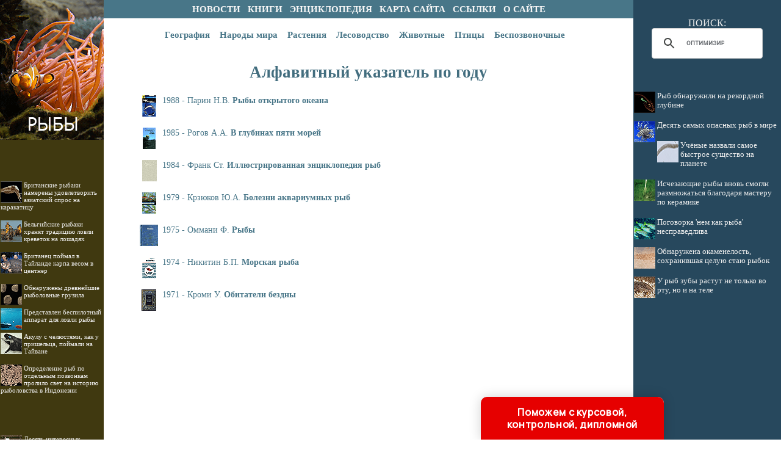

--- FILE ---
content_type: text/html; charset=utf-8
request_url: https://www.google.com/recaptcha/api2/aframe
body_size: 106
content:
<!DOCTYPE HTML><html><head><meta http-equiv="content-type" content="text/html; charset=UTF-8"></head><body><script nonce="RIPSo_9gW_dWYNGV2KSSHA">/** Anti-fraud and anti-abuse applications only. See google.com/recaptcha */ try{var clients={'sodar':'https://pagead2.googlesyndication.com/pagead/sodar?'};window.addEventListener("message",function(a){try{if(a.source===window.parent){var b=JSON.parse(a.data);var c=clients[b['id']];if(c){var d=document.createElement('img');d.src=c+b['params']+'&rc='+(localStorage.getItem("rc::a")?sessionStorage.getItem("rc::b"):"");window.document.body.appendChild(d);sessionStorage.setItem("rc::e",parseInt(sessionStorage.getItem("rc::e")||0)+1);localStorage.setItem("rc::h",'1769430637573');}}}catch(b){}});window.parent.postMessage("_grecaptcha_ready", "*");}catch(b){}</script></body></html>

--- FILE ---
content_type: text/css
request_url: http://fish.geoman.ru/maincss.css
body_size: 3721
content:
body {background: #FFFFFF; margin-left: 0mm; margin-right: 0mm; margin-top: 0mm; margin-bottom: 0mm; FONT: 100% Verdana; font-size: 80%}

a { text-decoration : none; color: #487688; font-size: 100%}
a:hover { text-decoration : underline; color: #518599; font-size: 100%}

h1 { text-align: center; FONT: bold 20pt/25pt Times New Roman; margin-left: 10px; margin-right: 10px; color: #436E7F}
h2 { text-align: center; FONT: bold 18pt/23pt Times New Roman; margin-left: 10px; margin-right: 10px; color: #3D6574}
h3 { text-align: center; FONT: bold 16pt/21pt Times New Roman; margin-left: 10px; margin-right: 10px; color: #3B606F}
h4 { text-align: center; FONT: bold 14pt/19pt Times New Roman; margin-left: 10px; margin-right: 10px; color: #335461}
h5 { text-align: center; FONT: bold 13pt/17pt Times New Roman; margin-left: 10px; margin-right: 10px; color: #2F4D59}
h6 { text-align: center; FONT: bold 12pt/15pt Times New Roman; margin-left: 10px; margin-right: 10px; color: #2A4550}

p { FONT: 100% Verdana; font-size: 80%; text-indent: 20px; text-align: justify; margin-left: 10px; margin-right: 10px}
ul { text-align: justify; margin-left: 25px; margin-right: 5px}
ol { text-align: justify; margin-left: 25px; margin-right: 5px}
pre { text-indent: 0px; text-align: justify; FONT: 100% Courier New; margin-left: 10px; margin-right: 10px; color: #442222}

div.img {  text-align:center; font-style: italic; FONT: Times New Roman; color: #666655}
p.author  { text-indent: 0px; text-align: none; margin-left: 10px; margin-right: 10px; color: #552222}
i.comment  { font-style: italic; font-size: 80%; color: #555555}
i.copyright { font-style: italic; font-size: 75%; color: #112233}
p.ephigr { text-align: right; margin-left: 10px; margin-right: 10px; font-size: 100%}

A.content { FONT-FAMILY: bold 80% Times New Roman; text-decoration : none; color: #487688}
A.content:hover { FONT-FAMILY: bold 80% Times New Roman; text-decoration : none; color: #518599}

p.tabl_title { text-indent: 1px; text-align: justify; margin-left: 10px; margin-right: 10px; font-size: 90%}
p.tabl { text-indent: 1px; margin-top: 2px; margin-left: 2px; margin-right: 2px; font-size: 80%}
td.tabl { font-size: 80%}


a.globallinks { text-decoration : none; COLOR: #f5f5f5; FONT: bold 11pt/13pt Verdana;}
a.globallinks:hover { text-decoration : none; COLOR: #ffffff; FONT: bold 11pt/13pt Verdana;}

a.globallinks2 { text-decoration : none; COLOR: #487688; FONT: bold 11pt/13pt Verdana;}
a.globallinks2:hover { text-decoration : none; COLOR: #C0746F; FONT: bold 11pt/13pt Verdana;}

a.globallinks_m { text-decoration : none; COLOR: #487688; FONT: bold 11pt/13pt Verdana;}
a.globallinks_m:hover { text-decoration : none; COLOR: #518599; FONT: bold 11pt/13pt Verdana;}

div.copyrights { text-align:center; font: 80% Verdana; color: #ffffff}
div.copyrights_m { text-align:center; font: 80% Verdana; color: #333333}

.search {text-align: center; FONT: 12pt/12pt Verdana; color: #eeeeee}

.recomendCont {margin-left: 1px; margin-right: 1px;}
.recomendCont a {text-decoration : none; color: #eeeeee; FONT: 80% Verdana;}
.recomendCont a:hover {text-decoration : none; color: #ffffff; FONT: 80% Verdana;}

.recomendContL {margin-left: 1px; margin-right: 1px;; FONT: 83% Verdana;}
.recomendContL a {text-decoration : none; color: #eeeeee; FONT: 83% Verdana;}
.recomendContL a:hover {text-decoration : none; color: #ffffff; FONT: 83% Verdana;}

.recomendContMobile {margin-left: 3px; margin-right: 3px; margin-top: 14px; margin-bottom: 14px}
.recomendContMobile a {text-decoration : none; color: #487688; font-size: 130%;}
.recomendContMobile a:hover {text-decoration : none; color: #518599; font-size: 130%;}

--- FILE ---
content_type: application/javascript
request_url: http://aquariumlib.ru/ssi/rc.js
body_size: 3212
content:
sURL = "aquariumlib.ru";
sNewsDir = "news";
nNewsForShow = 7;

function arNewsInit(nNewsID, sNewsTitle) 
{
	this.nNewsID = nNewsID;
	this.sNewsTitle = sNewsTitle;
}

arNews = new Array();

//arNews.push(new arNewsInit(, ""));
arNews.push(new arNewsInit(353, "Радужницы: австралийские красавицы в аквариуме"));
arNews.push(new arNewsInit(349, "Рыбки переживают фазы, подобные нашему медленному и парадоксальному сну"));
arNews.push(new arNewsInit(350, "Золотая рыбка потеряла хвостик, но у неё осталась хозяйка, которая не бросила любимицу в беде!"));
arNews.push(new arNewsInit(348, "Разлука с партнером повергает самок рыб в пессимизм"));
arNews.push(new arNewsInit(342, "Посетители приходят в японское кафе не ради еды, а ради... туалета"));
arNews.push(new arNewsInit(344, "Рыбы прошли «зеркальный тест», но ученые все равно сомневаются, есть ли у них самосознание"));
arNews.push(new arNewsInit(346, "Изменение восприятия цвета у гуппи влияет на их спаривание"));
arNews.push(new arNewsInit(339, "4 причины завести дома аквариумных рыбок"));
arNews.push(new arNewsInit(338, "Мозг гуппи, спасающихся от хищников, оказался тяжелее, чем у сородичей"));
arNews.push(new arNewsInit(335, "Ученые выявили у рыб способность дружить и чувствовать"));
arNews.push(new arNewsInit(334, "Учёные рассказали, почему глупые самки выбирают некрасивых самцов"));
arNews.push(new arNewsInit(326, "В швейцарской Лозанне крупнейший в Европе пресноводный аквариум Aquatis"));
arNews.push(new arNewsInit(329, "Смена воды в аквариуме повышает агрессивность рыбок скалярий"));
arNews.push(new arNewsInit(321, "Ученые доказали наличие у тринидадских гуппи индивидуальных черт характера"));
arNews.push(new arNewsInit(318, "Золотые рыбки способны выживать без кислорода благодаря алкоголю"));
arNews.push(new arNewsInit(319, "Разработан робот-помощник для ухода за аквариумом и рыбками"));
arNews.push(new arNewsInit(316, "В аквариуме в Японии – крупнейшая в мире коллекция медуз"));
arNews.push(new arNewsInit(313, "Умерла старейшая в мире аквариумная рыбка — Дедушке было около 100 лет"));
arNews.push(new arNewsInit(308, "В присутствии товарищей рыбам легче переживать страх и тревогу"));

function toS6(n) 
{
	s6 = n.toString();
	for (i = s6.length; i < 6; i++) 
	{
		s6 = "0" + s6;
	}	
	return s6;
}

nNewsCount = arNews.length;

sHTML = "<table border='0' cellpadding='0' cellspacing='4' width='100%'>";

arNewsID = new Array();
for (i = 0; i < nNewsForShow; i++)
{
	randomly = Math.round ( (nNewsCount - 1) * Math.random() );
	
	ibreak = 0;

	for(j=0; j<i; j++)
		if (randomly == arNewsID[j])
		{
			i--;
			ibreak = 1;
			continue;
		}
	
	if (ibreak == 1)
		continue;
	
	arNewsID.push(randomly);
}	

for (k = 0; k < nNewsForShow; k++)
{
	sID6 = toS6(arNews[arNewsID[k]].nNewsID);
	sPath = "http://" + sURL + "/" + sNewsDir + "/item/f" + sID6[0] + sID6[1] + "/s" + sID6[2] + sID6[3] + "/n0" + sID6 + "/";
	sHTML += "<br><br><a href='" + sPath + "index.shtml'><img src='" + sPath + "/pic/index.gif' align='left' border='0' width='35' height='35'>" + arNews[arNewsID[k]].sNewsTitle + "</a>";
}

document.getElementById('recartAquarium').innerHTML = sHTML;

--- FILE ---
content_type: application/javascript
request_url: http://aqualib.ru/ssi/rc.js
body_size: 4964
content:
sURL = "aqualib.ru";
sNewsDir = "news";
nNewsForShow = 7;

function arNewsInit(nNewsID, sNewsTitle) 
{
	this.nNewsID = nNewsID;
	this.sNewsTitle = sNewsTitle;
}

arNews = new Array();

//arNews.push(new arNewsInit(, ""));
arNews.push(new arNewsInit(682, "Учёные сняли на видео новых существ в Индийском океане"));//2022
arNews.push(new arNewsInit(684, "Что продавали викинги выдавая за рога единорога?"));
arNews.push(new arNewsInit(691, "Рыбы выбрали подражание случайным собратьям вместо следования действиям группы"));
arNews.push(new arNewsInit(686, "Киты мигрируют в тропики, чтобы сбросить старую кожу"));
arNews.push(new arNewsInit(685, "Названо существо, живущее вечно — это медуза Turritopsis Nutricula"));
arNews.push(new arNewsInit(688, "Глубоководные медузы научились защищаться при помощи самонаводящихся кислотных «гранат»"));
arNews.push(new arNewsInit(690, "Рост кислотности Мирового океана разрушает панцири крабов"));
arNews.push(new arNewsInit(701, "Самый мощный электрический угорь"));
arNews.push(new arNewsInit(696, "Описан случай межвидового усыновления среди дельфинов"));
arNews.push(new arNewsInit(699, "Крошечные рыбки нарушают принцип жизни позвоночных"));
arNews.push(new arNewsInit(655, "Ученые выяснили, как некоторые рыбы меняют пол при жизни"));
arNews.push(new arNewsInit(660, "Один из корабельных червей научился грызть скалы"));
arNews.push(new arNewsInit(663, "У побережья Великобритании заметили редкую медузу размером с человека"));
arNews.push(new arNewsInit(666, "Прозрачные зубы рыб-иглоротов делают их незаметными для будущих жертв"));
arNews.push(new arNewsInit(667, "Обнаружена окаменелость, сохранившая целую стаю рыбок"));
arNews.push(new arNewsInit(668, "Тигровые акулы Мексиканского залива закусывают перелетными птицами"));
arNews.push(new arNewsInit(633, "Ученые обнаружили диалект в «речи» черных дельфинов"));
arNews.push(new arNewsInit(635, "На дне Калифорнийского залива открыли новую необычную экосистему"));
arNews.push(new arNewsInit(638, "Размер мозга рыбы зависит от места ее обитания"));
arNews.push(new arNewsInit(642, "Исчезающие рыбы вновь смогли размножаться благодаря мастеру по керамике"));
arNews.push(new arNewsInit(646, "Учёные назвали самое быстрое существо на планете"));
arNews.push(new arNewsInit(648, "Коралловые полипы умеют охотиться на медуз"));
arNews.push(new arNewsInit(627, "Поговорка 'нем как рыба' несправедлива"));
arNews.push(new arNewsInit(628, "У рыб зубы растут не только во рту, но и на теле"));
arNews.push(new arNewsInit(584, "512-летняя гренландская акула может быть самым старым живым позвоночным на Земле"));
arNews.push(new arNewsInit(587, "Исследователи китовых акул используют алгоритмы НАСА"));
arNews.push(new arNewsInit(585, "Как морской конёк стал морским коньком"));
arNews.push(new arNewsInit(588, "Рыб обнаружили на рекордной глубине"));
arNews.push(new arNewsInit(590, "Морская корова Стеллера была уничтожена всего за 27 лет с момента ее открытия"));
arNews.push(new arNewsInit(597, "Медуза Кассиопея умеет спать за счет нервных клеток на теле"));
arNews.push(new arNewsInit(600, "Рыбу засняли на глубине более 8 тысяч метров"));
arNews.push(new arNewsInit(558, "Десять самых опасных рыб в мире"));
arNews.push(new arNewsInit(604, "Восемь лет биологи гонялись за новым видом рыбы-луны"));
arNews.push(new arNewsInit(602, "У горбатых китов нашли культурную эволюцию"));
arNews.push(new arNewsInit(561, "Десять самых красивых медуз в мире"));
arNews.push(new arNewsInit(568, "Ученые выяснили причины гигантского размера китов"));
arNews.push(new arNewsInit(583, "Ученые выяснили, почему у кальмаров «дьявольские» глаза"));
arNews.push(new arNewsInit(581, "Ядовитые рыбы снижают давление нападающим на них хищникам"));
arNews.push(new arNewsInit(577, "Самый длинный в мире моллюск впервые живьем попал в руки ученых"));
arNews.push(new arNewsInit(562, "Десять необычных глубоководных животных"));

function toS6(n) 
{
	s6 = n.toString();
	for (i = s6.length; i < 6; i++) 
	{
		s6 = "0" + s6;
	}	
	return s6;
}

nNewsCount = arNews.length;

sHTML = "<table border='0' cellpadding='0' cellspacing='4' width='100%'>";

arNewsID = new Array();
for (i = 0; i < nNewsForShow; i++)
{
	randomly = Math.round ( (nNewsCount - 1) * Math.random() );
	
	ibreak = 0;

	for(j=0; j<i; j++)
		if (randomly == arNewsID[j])
		{
			i--;
			ibreak = 1;
			continue;
		}
	
	if (ibreak == 1)
		continue;
	
	arNewsID.push(randomly);
}	

for (k = 0; k < nNewsForShow; k++)
{
	sID6 = toS6(arNews[arNewsID[k]].nNewsID);
	sPath = "http://" + sURL + "/" + sNewsDir + "/item/f" + sID6[0] + sID6[1] + "/s" + sID6[2] + sID6[3] + "/n0" + sID6 + "/";
	sHTML += "<br><br><a href='" + sPath + "index.shtml'><img src='" + sPath + "/pic/index.gif' align='left' border='0' width='35' height='35'>" + arNews[arNewsID[k]].sNewsTitle + "</a>";
}

document.getElementById('recartAqualib').innerHTML = sHTML;